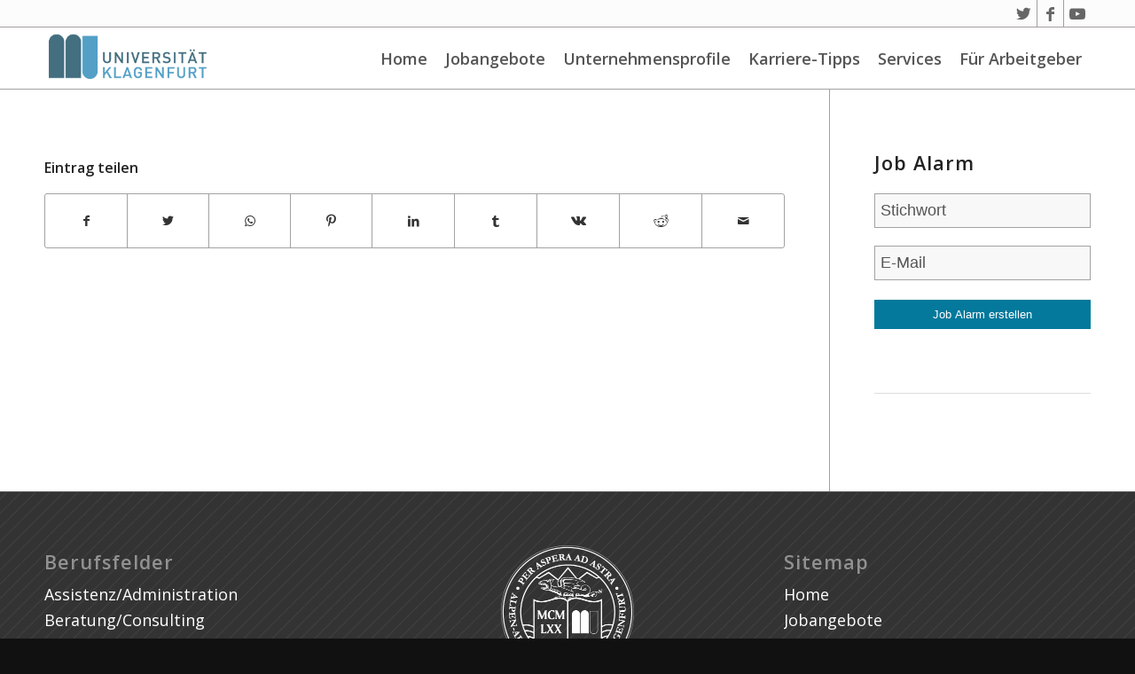

--- FILE ---
content_type: text/html; charset=UTF-8
request_url: https://jobboerse.aau.at/job/12606/
body_size: 58187
content:
<!DOCTYPE html>
<html lang="de-DE" class="html_stretched responsive av-preloader-disabled  html_header_top html_logo_left html_main_nav_header html_menu_right html_custom html_header_sticky html_header_shrinking_disabled html_header_topbar_active html_mobile_menu_tablet html_header_searchicon_disabled html_content_align_center html_header_unstick_top_disabled html_header_stretch_disabled html_av-submenu-hidden html_av-submenu-display-click html_av-overlay-side html_av-overlay-side-classic html_av-submenu-noclone html_entry_id_12606 av-cookies-no-cookie-consent av-default-lightbox av-no-preview html_text_menu_active av-mobile-menu-switch-default">
<head>
<meta charset="UTF-8" />
<meta name="robots" content="index, follow" />


<!-- mobile setting -->
<meta name="viewport" content="width=device-width, initial-scale=1">

<!-- Scripts/CSS and wp_head hook -->
<title>Jobbörse der Universität Klagenfurt</title>
<style type="text/css" id="wpml-ls-inline-styles-additional-css">#lang_sel img, #lang_sel_list img, #lang_sel_footer img { display: inline; }</style>
<meta name='robots' content='max-image-preview:large' />
<link rel='dns-prefetch' href='//jobboerse.aau.at' />
<link rel='dns-prefetch' href='//s.w.org' />
<link rel="alternate" type="application/rss+xml" title="Jobbörse der Universität Klagenfurt &raquo; Feed" href="https://jobboerse.aau.at/feed/" />
<link rel="alternate" type="application/rss+xml" title="Jobbörse der Universität Klagenfurt &raquo; Kommentar-Feed" href="https://jobboerse.aau.at/comments/feed/" />

<!-- google webfont font replacement -->

			<script type='text/javascript'>

				(function() {
					
					/*	check if webfonts are disabled by user setting via cookie - or user must opt in.	*/
					var html = document.getElementsByTagName('html')[0];
					var cookie_check = html.className.indexOf('av-cookies-needs-opt-in') >= 0 || html.className.indexOf('av-cookies-can-opt-out') >= 0;
					var allow_continue = true;
					var silent_accept_cookie = html.className.indexOf('av-cookies-user-silent-accept') >= 0;

					if( cookie_check && ! silent_accept_cookie )
					{
						if( ! document.cookie.match(/aviaCookieConsent/) || html.className.indexOf('av-cookies-session-refused') >= 0 )
						{
							allow_continue = false;
						}
						else
						{
							if( ! document.cookie.match(/aviaPrivacyRefuseCookiesHideBar/) )
							{
								allow_continue = false;
							}
							else if( ! document.cookie.match(/aviaPrivacyEssentialCookiesEnabled/) )
							{
								allow_continue = false;
							}
							else if( document.cookie.match(/aviaPrivacyGoogleWebfontsDisabled/) )
							{
								allow_continue = false;
							}
						}
					}
					
					if( allow_continue )
					{
						var f = document.createElement('link');
					
						f.type 	= 'text/css';
						f.rel 	= 'stylesheet';
						f.href 	= '//fonts.googleapis.com/css?family=Open+Sans:400,600';
						f.id 	= 'avia-google-webfont';

						document.getElementsByTagName('head')[0].appendChild(f);
					}
				})();
			
			</script>
					<script type="text/javascript">
			window._wpemojiSettings = {"baseUrl":"https:\/\/s.w.org\/images\/core\/emoji\/13.1.0\/72x72\/","ext":".png","svgUrl":"https:\/\/s.w.org\/images\/core\/emoji\/13.1.0\/svg\/","svgExt":".svg","source":{"concatemoji":"https:\/\/jobboerse.aau.at\/wp-includes\/js\/wp-emoji-release.min.js?ver=5.8.12"}};
			!function(e,a,t){var n,r,o,i=a.createElement("canvas"),p=i.getContext&&i.getContext("2d");function s(e,t){var a=String.fromCharCode;p.clearRect(0,0,i.width,i.height),p.fillText(a.apply(this,e),0,0);e=i.toDataURL();return p.clearRect(0,0,i.width,i.height),p.fillText(a.apply(this,t),0,0),e===i.toDataURL()}function c(e){var t=a.createElement("script");t.src=e,t.defer=t.type="text/javascript",a.getElementsByTagName("head")[0].appendChild(t)}for(o=Array("flag","emoji"),t.supports={everything:!0,everythingExceptFlag:!0},r=0;r<o.length;r++)t.supports[o[r]]=function(e){if(!p||!p.fillText)return!1;switch(p.textBaseline="top",p.font="600 32px Arial",e){case"flag":return s([127987,65039,8205,9895,65039],[127987,65039,8203,9895,65039])?!1:!s([55356,56826,55356,56819],[55356,56826,8203,55356,56819])&&!s([55356,57332,56128,56423,56128,56418,56128,56421,56128,56430,56128,56423,56128,56447],[55356,57332,8203,56128,56423,8203,56128,56418,8203,56128,56421,8203,56128,56430,8203,56128,56423,8203,56128,56447]);case"emoji":return!s([10084,65039,8205,55357,56613],[10084,65039,8203,55357,56613])}return!1}(o[r]),t.supports.everything=t.supports.everything&&t.supports[o[r]],"flag"!==o[r]&&(t.supports.everythingExceptFlag=t.supports.everythingExceptFlag&&t.supports[o[r]]);t.supports.everythingExceptFlag=t.supports.everythingExceptFlag&&!t.supports.flag,t.DOMReady=!1,t.readyCallback=function(){t.DOMReady=!0},t.supports.everything||(n=function(){t.readyCallback()},a.addEventListener?(a.addEventListener("DOMContentLoaded",n,!1),e.addEventListener("load",n,!1)):(e.attachEvent("onload",n),a.attachEvent("onreadystatechange",function(){"complete"===a.readyState&&t.readyCallback()})),(n=t.source||{}).concatemoji?c(n.concatemoji):n.wpemoji&&n.twemoji&&(c(n.twemoji),c(n.wpemoji)))}(window,document,window._wpemojiSettings);
		</script>
		<style type="text/css">
img.wp-smiley,
img.emoji {
	display: inline !important;
	border: none !important;
	box-shadow: none !important;
	height: 1em !important;
	width: 1em !important;
	margin: 0 .07em !important;
	vertical-align: -0.1em !important;
	background: none !important;
	padding: 0 !important;
}
</style>
	<link rel='stylesheet' id='avia-grid-css'  href='https://jobboerse.aau.at/wp-content/themes/enfold/css/grid.css?ver=4.8.6.5' type='text/css' media='all' />
<link rel='stylesheet' id='avia-base-css'  href='https://jobboerse.aau.at/wp-content/themes/enfold/css/base.css?ver=4.8.6.5' type='text/css' media='all' />
<link rel='stylesheet' id='avia-layout-css'  href='https://jobboerse.aau.at/wp-content/themes/enfold/css/layout.css?ver=4.8.6.5' type='text/css' media='all' />
<link rel='stylesheet' id='avia-module-audioplayer-css'  href='https://jobboerse.aau.at/wp-content/themes/enfold/config-templatebuilder/avia-shortcodes/audio-player/audio-player.css?ver=5.8.12' type='text/css' media='all' />
<link rel='stylesheet' id='avia-module-blog-css'  href='https://jobboerse.aau.at/wp-content/themes/enfold/config-templatebuilder/avia-shortcodes/blog/blog.css?ver=5.8.12' type='text/css' media='all' />
<link rel='stylesheet' id='avia-module-postslider-css'  href='https://jobboerse.aau.at/wp-content/themes/enfold/config-templatebuilder/avia-shortcodes/postslider/postslider.css?ver=5.8.12' type='text/css' media='all' />
<link rel='stylesheet' id='avia-module-button-css'  href='https://jobboerse.aau.at/wp-content/themes/enfold/config-templatebuilder/avia-shortcodes/buttons/buttons.css?ver=5.8.12' type='text/css' media='all' />
<link rel='stylesheet' id='avia-module-buttonrow-css'  href='https://jobboerse.aau.at/wp-content/themes/enfold/config-templatebuilder/avia-shortcodes/buttonrow/buttonrow.css?ver=5.8.12' type='text/css' media='all' />
<link rel='stylesheet' id='avia-module-button-fullwidth-css'  href='https://jobboerse.aau.at/wp-content/themes/enfold/config-templatebuilder/avia-shortcodes/buttons_fullwidth/buttons_fullwidth.css?ver=5.8.12' type='text/css' media='all' />
<link rel='stylesheet' id='avia-module-catalogue-css'  href='https://jobboerse.aau.at/wp-content/themes/enfold/config-templatebuilder/avia-shortcodes/catalogue/catalogue.css?ver=5.8.12' type='text/css' media='all' />
<link rel='stylesheet' id='avia-module-comments-css'  href='https://jobboerse.aau.at/wp-content/themes/enfold/config-templatebuilder/avia-shortcodes/comments/comments.css?ver=5.8.12' type='text/css' media='all' />
<link rel='stylesheet' id='avia-module-contact-css'  href='https://jobboerse.aau.at/wp-content/themes/enfold/config-templatebuilder/avia-shortcodes/contact/contact.css?ver=5.8.12' type='text/css' media='all' />
<link rel='stylesheet' id='avia-module-slideshow-css'  href='https://jobboerse.aau.at/wp-content/themes/enfold/config-templatebuilder/avia-shortcodes/slideshow/slideshow.css?ver=5.8.12' type='text/css' media='all' />
<link rel='stylesheet' id='avia-module-slideshow-contentpartner-css'  href='https://jobboerse.aau.at/wp-content/themes/enfold/config-templatebuilder/avia-shortcodes/contentslider/contentslider.css?ver=5.8.12' type='text/css' media='all' />
<link rel='stylesheet' id='avia-module-countdown-css'  href='https://jobboerse.aau.at/wp-content/themes/enfold/config-templatebuilder/avia-shortcodes/countdown/countdown.css?ver=5.8.12' type='text/css' media='all' />
<link rel='stylesheet' id='avia-module-gallery-css'  href='https://jobboerse.aau.at/wp-content/themes/enfold/config-templatebuilder/avia-shortcodes/gallery/gallery.css?ver=5.8.12' type='text/css' media='all' />
<link rel='stylesheet' id='avia-module-gallery-hor-css'  href='https://jobboerse.aau.at/wp-content/themes/enfold/config-templatebuilder/avia-shortcodes/gallery_horizontal/gallery_horizontal.css?ver=5.8.12' type='text/css' media='all' />
<link rel='stylesheet' id='avia-module-maps-css'  href='https://jobboerse.aau.at/wp-content/themes/enfold/config-templatebuilder/avia-shortcodes/google_maps/google_maps.css?ver=5.8.12' type='text/css' media='all' />
<link rel='stylesheet' id='avia-module-gridrow-css'  href='https://jobboerse.aau.at/wp-content/themes/enfold/config-templatebuilder/avia-shortcodes/grid_row/grid_row.css?ver=5.8.12' type='text/css' media='all' />
<link rel='stylesheet' id='avia-module-heading-css'  href='https://jobboerse.aau.at/wp-content/themes/enfold/config-templatebuilder/avia-shortcodes/heading/heading.css?ver=5.8.12' type='text/css' media='all' />
<link rel='stylesheet' id='avia-module-rotator-css'  href='https://jobboerse.aau.at/wp-content/themes/enfold/config-templatebuilder/avia-shortcodes/headline_rotator/headline_rotator.css?ver=5.8.12' type='text/css' media='all' />
<link rel='stylesheet' id='avia-module-hr-css'  href='https://jobboerse.aau.at/wp-content/themes/enfold/config-templatebuilder/avia-shortcodes/hr/hr.css?ver=5.8.12' type='text/css' media='all' />
<link rel='stylesheet' id='avia-module-icon-css'  href='https://jobboerse.aau.at/wp-content/themes/enfold/config-templatebuilder/avia-shortcodes/icon/icon.css?ver=5.8.12' type='text/css' media='all' />
<link rel='stylesheet' id='avia-module-iconbox-css'  href='https://jobboerse.aau.at/wp-content/themes/enfold/config-templatebuilder/avia-shortcodes/iconbox/iconbox.css?ver=5.8.12' type='text/css' media='all' />
<link rel='stylesheet' id='avia-module-icongrid-css'  href='https://jobboerse.aau.at/wp-content/themes/enfold/config-templatebuilder/avia-shortcodes/icongrid/icongrid.css?ver=5.8.12' type='text/css' media='all' />
<link rel='stylesheet' id='avia-module-iconlist-css'  href='https://jobboerse.aau.at/wp-content/themes/enfold/config-templatebuilder/avia-shortcodes/iconlist/iconlist.css?ver=5.8.12' type='text/css' media='all' />
<link rel='stylesheet' id='avia-module-image-css'  href='https://jobboerse.aau.at/wp-content/themes/enfold/config-templatebuilder/avia-shortcodes/image/image.css?ver=5.8.12' type='text/css' media='all' />
<link rel='stylesheet' id='avia-module-hotspot-css'  href='https://jobboerse.aau.at/wp-content/themes/enfold/config-templatebuilder/avia-shortcodes/image_hotspots/image_hotspots.css?ver=5.8.12' type='text/css' media='all' />
<link rel='stylesheet' id='avia-module-magazine-css'  href='https://jobboerse.aau.at/wp-content/themes/enfold/config-templatebuilder/avia-shortcodes/magazine/magazine.css?ver=5.8.12' type='text/css' media='all' />
<link rel='stylesheet' id='avia-module-masonry-css'  href='https://jobboerse.aau.at/wp-content/themes/enfold/config-templatebuilder/avia-shortcodes/masonry_entries/masonry_entries.css?ver=5.8.12' type='text/css' media='all' />
<link rel='stylesheet' id='avia-siteloader-css'  href='https://jobboerse.aau.at/wp-content/themes/enfold/css/avia-snippet-site-preloader.css?ver=5.8.12' type='text/css' media='all' />
<link rel='stylesheet' id='avia-module-menu-css'  href='https://jobboerse.aau.at/wp-content/themes/enfold/config-templatebuilder/avia-shortcodes/menu/menu.css?ver=5.8.12' type='text/css' media='all' />
<link rel='stylesheet' id='avia-module-notification-css'  href='https://jobboerse.aau.at/wp-content/themes/enfold/config-templatebuilder/avia-shortcodes/notification/notification.css?ver=5.8.12' type='text/css' media='all' />
<link rel='stylesheet' id='avia-module-numbers-css'  href='https://jobboerse.aau.at/wp-content/themes/enfold/config-templatebuilder/avia-shortcodes/numbers/numbers.css?ver=5.8.12' type='text/css' media='all' />
<link rel='stylesheet' id='avia-module-portfolio-css'  href='https://jobboerse.aau.at/wp-content/themes/enfold/config-templatebuilder/avia-shortcodes/portfolio/portfolio.css?ver=5.8.12' type='text/css' media='all' />
<link rel='stylesheet' id='avia-module-post-metadata-css'  href='https://jobboerse.aau.at/wp-content/themes/enfold/config-templatebuilder/avia-shortcodes/post_metadata/post_metadata.css?ver=5.8.12' type='text/css' media='all' />
<link rel='stylesheet' id='avia-module-progress-bar-css'  href='https://jobboerse.aau.at/wp-content/themes/enfold/config-templatebuilder/avia-shortcodes/progressbar/progressbar.css?ver=5.8.12' type='text/css' media='all' />
<link rel='stylesheet' id='avia-module-promobox-css'  href='https://jobboerse.aau.at/wp-content/themes/enfold/config-templatebuilder/avia-shortcodes/promobox/promobox.css?ver=5.8.12' type='text/css' media='all' />
<link rel='stylesheet' id='avia-sc-search-css'  href='https://jobboerse.aau.at/wp-content/themes/enfold/config-templatebuilder/avia-shortcodes/search/search.css?ver=5.8.12' type='text/css' media='all' />
<link rel='stylesheet' id='avia-module-slideshow-accordion-css'  href='https://jobboerse.aau.at/wp-content/themes/enfold/config-templatebuilder/avia-shortcodes/slideshow_accordion/slideshow_accordion.css?ver=5.8.12' type='text/css' media='all' />
<link rel='stylesheet' id='avia-module-slideshow-feature-image-css'  href='https://jobboerse.aau.at/wp-content/themes/enfold/config-templatebuilder/avia-shortcodes/slideshow_feature_image/slideshow_feature_image.css?ver=5.8.12' type='text/css' media='all' />
<link rel='stylesheet' id='avia-module-slideshow-fullsize-css'  href='https://jobboerse.aau.at/wp-content/themes/enfold/config-templatebuilder/avia-shortcodes/slideshow_fullsize/slideshow_fullsize.css?ver=5.8.12' type='text/css' media='all' />
<link rel='stylesheet' id='avia-module-slideshow-fullscreen-css'  href='https://jobboerse.aau.at/wp-content/themes/enfold/config-templatebuilder/avia-shortcodes/slideshow_fullscreen/slideshow_fullscreen.css?ver=5.8.12' type='text/css' media='all' />
<link rel='stylesheet' id='avia-module-slideshow-ls-css'  href='https://jobboerse.aau.at/wp-content/themes/enfold/config-templatebuilder/avia-shortcodes/slideshow_layerslider/slideshow_layerslider.css?ver=5.8.12' type='text/css' media='all' />
<link rel='stylesheet' id='avia-module-social-css'  href='https://jobboerse.aau.at/wp-content/themes/enfold/config-templatebuilder/avia-shortcodes/social_share/social_share.css?ver=5.8.12' type='text/css' media='all' />
<link rel='stylesheet' id='avia-module-tabsection-css'  href='https://jobboerse.aau.at/wp-content/themes/enfold/config-templatebuilder/avia-shortcodes/tab_section/tab_section.css?ver=5.8.12' type='text/css' media='all' />
<link rel='stylesheet' id='avia-module-table-css'  href='https://jobboerse.aau.at/wp-content/themes/enfold/config-templatebuilder/avia-shortcodes/table/table.css?ver=5.8.12' type='text/css' media='all' />
<link rel='stylesheet' id='avia-module-tabs-css'  href='https://jobboerse.aau.at/wp-content/themes/enfold/config-templatebuilder/avia-shortcodes/tabs/tabs.css?ver=5.8.12' type='text/css' media='all' />
<link rel='stylesheet' id='avia-module-team-css'  href='https://jobboerse.aau.at/wp-content/themes/enfold/config-templatebuilder/avia-shortcodes/team/team.css?ver=5.8.12' type='text/css' media='all' />
<link rel='stylesheet' id='avia-module-testimonials-css'  href='https://jobboerse.aau.at/wp-content/themes/enfold/config-templatebuilder/avia-shortcodes/testimonials/testimonials.css?ver=5.8.12' type='text/css' media='all' />
<link rel='stylesheet' id='avia-module-timeline-css'  href='https://jobboerse.aau.at/wp-content/themes/enfold/config-templatebuilder/avia-shortcodes/timeline/timeline.css?ver=5.8.12' type='text/css' media='all' />
<link rel='stylesheet' id='avia-module-toggles-css'  href='https://jobboerse.aau.at/wp-content/themes/enfold/config-templatebuilder/avia-shortcodes/toggles/toggles.css?ver=5.8.12' type='text/css' media='all' />
<link rel='stylesheet' id='avia-module-video-css'  href='https://jobboerse.aau.at/wp-content/themes/enfold/config-templatebuilder/avia-shortcodes/video/video.css?ver=5.8.12' type='text/css' media='all' />
<link rel='stylesheet' id='wp-block-library-css'  href='https://jobboerse.aau.at/wp-includes/css/dist/block-library/style.min.css?ver=5.8.12' type='text/css' media='all' />
<link rel='stylesheet' id='megamenu-css'  href='https://jobboerse.aau.at/wp-content/uploads/maxmegamenu/style_de.css?ver=e5acca' type='text/css' media='all' />
<link rel='stylesheet' id='dashicons-css'  href='https://jobboerse.aau.at/wp-includes/css/dashicons.min.css?ver=5.8.12' type='text/css' media='all' />
<link rel='stylesheet' id='temp-style-css'  href='https://jobboerse.aau.at/wp-content/themes/enfoldchild/temp_changes.css?ver=5.8.12' type='text/css' media='all' />
<link rel='stylesheet' id='avia-scs-css'  href='https://jobboerse.aau.at/wp-content/themes/enfold/css/shortcodes.css?ver=4.8.6.5' type='text/css' media='all' />
<link rel='stylesheet' id='avia-popup-css-css'  href='https://jobboerse.aau.at/wp-content/themes/enfold/js/aviapopup/magnific-popup.css?ver=4.8.6.5' type='text/css' media='screen' />
<link rel='stylesheet' id='avia-lightbox-css'  href='https://jobboerse.aau.at/wp-content/themes/enfold/css/avia-snippet-lightbox.css?ver=4.8.6.5' type='text/css' media='screen' />
<link rel='stylesheet' id='avia-widget-css-css'  href='https://jobboerse.aau.at/wp-content/themes/enfold/css/avia-snippet-widget.css?ver=4.8.6.5' type='text/css' media='screen' />
<link rel='stylesheet' id='avia-dynamic-css'  href='https://jobboerse.aau.at/wp-content/uploads/dynamic_avia/enfold_child_job.css?ver=686687bb94cc1' type='text/css' media='all' />
<link rel='stylesheet' id='avia-custom-css'  href='https://jobboerse.aau.at/wp-content/themes/enfold/css/custom.css?ver=4.8.6.5' type='text/css' media='all' />
<link rel='stylesheet' id='avia-style-css'  href='https://jobboerse.aau.at/wp-content/themes/enfoldchild/style.css?ver=4.8.6.5' type='text/css' media='all' />
<link rel='stylesheet' id='wpjb-glyphs-css'  href='https://jobboerse.aau.at/wp-content/plugins/wpjobboard/public/css/wpjb-glyphs.css?ver=5.8.1' type='text/css' media='all' />
<link rel='stylesheet' id='wpjb-css-css'  href='https://jobboerse.aau.at/wp-content/plugins/wpjobboard/public/css/frontend.css?ver=5.8.1' type='text/css' media='all' />
<link rel='stylesheet' id='avia-wpml-css'  href='https://jobboerse.aau.at/wp-content/themes/enfold/config-wpml/wpml-mod.css?ver=4.8.6.5' type='text/css' media='all' />
<script type='text/javascript' src='https://jobboerse.aau.at/wp-includes/js/jquery/jquery.min.js?ver=3.6.0' id='jquery-core-js'></script>
<script type='text/javascript' src='https://jobboerse.aau.at/wp-includes/js/jquery/jquery-migrate.min.js?ver=3.3.2' id='jquery-migrate-js'></script>
<script type='text/javascript' src='https://jobboerse.aau.at/wp-content/themes/enfold/js/avia-compat.js?ver=4.8.6.5' id='avia-compat-js'></script>
<script type='text/javascript' id='wpjb-js-js-extra'>
/* <![CDATA[ */
var WpjbData = {"no_jobs_found":"Kein Stelleninserat gefunden","no_resumes_found":"No resumes found","load_x_more":"Lade weitere %d","date_format":"Y\/m\/d","datepicker_date_format":"yy\/mm\/dd","max_date":"9999\/12\/31"};
/* ]]> */
</script>
<script type='text/javascript' src='https://jobboerse.aau.at/wp-content/plugins/wpjobboard/public/js/frontend.js?ver=5.8.1' id='wpjb-js-js'></script>
<script type='text/javascript' src='https://jobboerse.aau.at/wp-content/themes/enfold/config-wpml/wpml-mod.js?ver=4.8.6.5' id='avia-wpml-script-js'></script>
<link rel="https://api.w.org/" href="https://jobboerse.aau.at/wp-json/" /><link rel="EditURI" type="application/rsd+xml" title="RSD" href="https://jobboerse.aau.at/xmlrpc.php?rsd" />
<link rel="wlwmanifest" type="application/wlwmanifest+xml" href="https://jobboerse.aau.at/wp-includes/wlwmanifest.xml" /> 
<meta name="generator" content="WordPress 5.8.12" />
<link rel="canonical" href="https://jobboerse.aau.at/job/12606/" />
<link rel='shortlink' href='https://jobboerse.aau.at/?p=12606' />
<link rel="alternate" type="application/json+oembed" href="https://jobboerse.aau.at/wp-json/oembed/1.0/embed?url=https%3A%2F%2Fjobboerse.aau.at%2Fjob%2F12606%2F" />
<link rel="alternate" type="text/xml+oembed" href="https://jobboerse.aau.at/wp-json/oembed/1.0/embed?url=https%3A%2F%2Fjobboerse.aau.at%2Fjob%2F12606%2F&#038;format=xml" />
<meta name="generator" content="WPML ver:4.5.0 stt:1,3;" />
<link rel="profile" href="http://gmpg.org/xfn/11" />
<link rel="alternate" type="application/rss+xml" title="Jobbörse der Universität Klagenfurt RSS2 Feed" href="https://jobboerse.aau.at/feed/" />
<link rel="pingback" href="https://jobboerse.aau.at/xmlrpc.php" />

<style type='text/css' media='screen'>
 #top #header_main > .container, #top #header_main > .container .main_menu  .av-main-nav > li > a, #top #header_main #menu-item-shop .cart_dropdown_link{ height:70px; line-height: 70px; }
 .html_top_nav_header .av-logo-container{ height:70px;  }
 .html_header_top.html_header_sticky #top #wrap_all #main{ padding-top:100px; } 
</style>
<!--[if lt IE 9]><script src="https://jobboerse.aau.at/wp-content/themes/enfold/js/html5shiv.js"></script><![endif]-->
<link rel="icon" href="https://jobboerse.aau.at/wp-content/uploads/2016/12/favicon.ico" type="image/x-icon">
<link rel="icon" href="https://jobboerse.aau.at/wp-content/uploads/2016/06/cropped-AAU-Logo-1-32x32.png" sizes="32x32" />
<link rel="icon" href="https://jobboerse.aau.at/wp-content/uploads/2016/06/cropped-AAU-Logo-1-192x192.png" sizes="192x192" />
<link rel="apple-touch-icon" href="https://jobboerse.aau.at/wp-content/uploads/2016/06/cropped-AAU-Logo-1-180x180.png" />
<meta name="msapplication-TileImage" content="https://jobboerse.aau.at/wp-content/uploads/2016/06/cropped-AAU-Logo-1-270x270.png" />
<style type='text/css'>
@font-face {font-family: 'entypo-fontello'; font-weight: normal; font-style: normal; font-display: auto;
src: url('https://jobboerse.aau.at/wp-content/themes/enfold/config-templatebuilder/avia-template-builder/assets/fonts/entypo-fontello.woff2') format('woff2'),
url('https://jobboerse.aau.at/wp-content/themes/enfold/config-templatebuilder/avia-template-builder/assets/fonts/entypo-fontello.woff') format('woff'),
url('https://jobboerse.aau.at/wp-content/themes/enfold/config-templatebuilder/avia-template-builder/assets/fonts/entypo-fontello.ttf') format('truetype'), 
url('https://jobboerse.aau.at/wp-content/themes/enfold/config-templatebuilder/avia-template-builder/assets/fonts/entypo-fontello.svg#entypo-fontello') format('svg'),
url('https://jobboerse.aau.at/wp-content/themes/enfold/config-templatebuilder/avia-template-builder/assets/fonts/entypo-fontello.eot'),
url('https://jobboerse.aau.at/wp-content/themes/enfold/config-templatebuilder/avia-template-builder/assets/fonts/entypo-fontello.eot?#iefix') format('embedded-opentype');
} #top .avia-font-entypo-fontello, body .avia-font-entypo-fontello, html body [data-av_iconfont='entypo-fontello']:before{ font-family: 'entypo-fontello'; }

@font-face {font-family: 'Flaticon'; font-weight: normal; font-style: normal; font-display: auto;
src: url('https://jobboerse.aau.at/wp-content/uploads/avia_fonts/Flaticon/Flaticon.woff2') format('woff2'),
url('https://jobboerse.aau.at/wp-content/uploads/avia_fonts/Flaticon/Flaticon.woff') format('woff'),
url('https://jobboerse.aau.at/wp-content/uploads/avia_fonts/Flaticon/Flaticon.ttf') format('truetype'), 
url('https://jobboerse.aau.at/wp-content/uploads/avia_fonts/Flaticon/Flaticon.svg#Flaticon') format('svg'),
url('https://jobboerse.aau.at/wp-content/uploads/avia_fonts/Flaticon/Flaticon.eot'),
url('https://jobboerse.aau.at/wp-content/uploads/avia_fonts/Flaticon/Flaticon.eot?#iefix') format('embedded-opentype');
} #top .avia-font-Flaticon, body .avia-font-Flaticon, html body [data-av_iconfont='Flaticon']:before{ font-family: 'Flaticon'; }
</style><style type="text/css">/** Mega Menu CSS: fs **/</style>


<!--
Debugging Info for Theme support: 

Theme: Enfold
Version: 4.8.6.5
Installed: enfold
AviaFramework Version: 5.0
AviaBuilder Version: 4.8
aviaElementManager Version: 1.0.1
- - - - - - - - - - -
ChildTheme: Enfold child job
ChildTheme Version: 0.1.6
ChildTheme Installed: enfold

ML:512-PU:38-PLA:13
WP:5.8.12
Compress: CSS:disabled - JS:disabled
Updates: disabled
PLAu:12
-->
</head>

<body id="top" class="job-template-default single single-job postid-12606 stretched rtl_columns av-curtain-numeric open_sans  mega-menu-avia avia-responsive-images-support" itemscope="itemscope" itemtype="https://schema.org/WebPage" >

	
	<div id='wrap_all'>

	
<header id='header' class='all_colors header_color light_bg_color  av_header_top av_logo_left av_main_nav_header av_menu_right av_custom av_header_sticky av_header_shrinking_disabled av_header_stretch_disabled av_mobile_menu_tablet av_header_searchicon_disabled av_header_unstick_top_disabled av_seperator_small_border av_bottom_nav_disabled  av_alternate_logo_active'  role="banner" itemscope="itemscope" itemtype="https://schema.org/WPHeader" >

		<div id='header_meta' class='container_wrap container_wrap_meta  av_icon_active_right av_extra_header_active av_secondary_right av_entry_id_12606'>
		
			      <div class='container'>
			      <ul class='noLightbox social_bookmarks icon_count_3'><li class='social_bookmarks_twitter av-social-link-twitter social_icon_1'><a target="_blank" aria-label="Link zu Twitter" href='https://twitter.com/alpenadriauni' aria-hidden='false' data-av_icon='' data-av_iconfont='entypo-fontello' title='Twitter' rel="noopener"><span class='avia_hidden_link_text'>Twitter</span></a></li><li class='social_bookmarks_facebook av-social-link-facebook social_icon_2'><a target="_blank" aria-label="Link zu Facebook" href='https://www.facebook.com/uniklagenfurt/' aria-hidden='false' data-av_icon='' data-av_iconfont='entypo-fontello' title='Facebook' rel="noopener"><span class='avia_hidden_link_text'>Facebook</span></a></li><li class='social_bookmarks_youtube av-social-link-youtube social_icon_3'><a target="_blank" aria-label="Link zu Youtube" href='https://www.youtube.com/channel/UCiCs9GwxFvm2HulOkQNEDaw' aria-hidden='false' data-av_icon='' data-av_iconfont='entypo-fontello' title='Youtube' rel="noopener"><span class='avia_hidden_link_text'>Youtube</span></a></li></ul><nav class='sub_menu'  role="navigation" itemscope="itemscope" itemtype="https://schema.org/SiteNavigationElement" ><ul class='avia_wpml_language_switch avia_wpml_language_switch_extra'></ul></nav>			      </div>
		</div>

		<div  id='header_main' class='container_wrap container_wrap_logo'>
	
        <div class='container av-logo-container'><div class='inner-container'><span class='logo avia-standard-logo'><a href='https://jobboerse.aau.at/' class=''><img src="https://jobboerse.aau.at/wp-content/uploads/logo-uni-klagenfurt.png" height="100" width="300" alt='Jobbörse der Universität Klagenfurt' title='Logo der Universität Klagenfurt' /></a></span><nav class='main_menu' data-selectname='Wähle eine Seite'  role="navigation" itemscope="itemscope" itemtype="https://schema.org/SiteNavigationElement" ><div id="mega-menu-wrap-avia" class="mega-menu-wrap"><div class="mega-menu-toggle"><div class="mega-toggle-blocks-left"></div><div class="mega-toggle-blocks-center"></div><div class="mega-toggle-blocks-right"><div class='mega-toggle-block mega-menu-toggle-animated-block mega-toggle-block-0' id='mega-toggle-block-0'><button aria-label="Toggle Menu" class="mega-toggle-animated mega-toggle-animated-slider" type="button" aria-expanded="false">
                  <span class="mega-toggle-animated-box">
                    <span class="mega-toggle-animated-inner"></span>
                  </span>
                </button></div></div></div><ul id="mega-menu-avia" class="mega-menu max-mega-menu mega-menu-horizontal mega-no-js" data-event="click" data-effect="fade_up" data-effect-speed="200" data-effect-mobile="disabled" data-effect-speed-mobile="0" data-panel-width="div.inner-container" data-panel-inner-width="div.inner-container" data-mobile-force-width="body" data-second-click="go" data-document-click="collapse" data-vertical-behaviour="standard" data-breakpoint="989" data-unbind="true" data-mobile-state="collapse_all" data-mobile-direction="vertical" data-hover-intent-timeout="300" data-hover-intent-interval="100"><li class="mega-menu-item mega-menu-item-type-post_type mega-menu-item-object-page mega-menu-item-home mega-align-bottom-left mega-menu-flyout mega-menu-item-242" id="mega-menu-item-242"><a class="mega-menu-link" href="https://jobboerse.aau.at/" tabindex="0">Home</a></li><li class="mega-menu-item mega-menu-item-type-post_type mega-menu-item-object-page mega-menu-item-has-children mega-align-bottom-left mega-menu-flyout mega-menu-item-238" id="mega-menu-item-238"><a class="mega-menu-link" href="https://jobboerse.aau.at/jobs/" aria-expanded="false" tabindex="0">Jobangebote<span class="mega-indicator" aria-hidden="true"></span></a>
<ul class="mega-sub-menu">
<li class="mega-menu-item mega-menu-item-type-post_type mega-menu-item-object-page mega-menu-item-489" id="mega-menu-item-489"><a class="mega-menu-link" href="https://jobboerse.aau.at/jobs/advanced-search/">Erweiterte Suche</a></li></ul>
</li><li class="mega-menu-item mega-menu-item-type-post_type mega-menu-item-object-page mega-align-bottom-left mega-menu-flyout mega-menu-item-241" id="mega-menu-item-241"><a class="mega-menu-link" href="https://jobboerse.aau.at/unternehmensprofile/" tabindex="0">Unternehmensprofile</a></li><li class="mega-menu-item mega-menu-item-type-post_type mega-menu-item-object-page mega-align-bottom-left mega-menu-flyout mega-menu-item-240" id="mega-menu-item-240"><a class="mega-menu-link" href="https://jobboerse.aau.at/karriere-tipps/" tabindex="0">Karriere-Tipps</a></li><li class="mega-menu-item mega-menu-item-type-post_type mega-menu-item-object-page mega-align-bottom-left mega-menu-flyout mega-menu-item-490" id="mega-menu-item-490"><a class="mega-menu-link" href="https://jobboerse.aau.at/karriere-service/" tabindex="0">Services</a></li><li class="mega-menu-item mega-menu-item-type-post_type mega-menu-item-object-page mega-align-bottom-left mega-menu-flyout mega-menu-item-535" id="mega-menu-item-535"><a class="mega-menu-link" href="https://jobboerse.aau.at/unternehmens-portal/" tabindex="0">Für Arbeitgeber</a></li><li class="av-burger-menu-main menu-item-avia-special ">
	        			<a href="#" aria-label="Menü" aria-hidden="false">
							<span class="av-hamburger av-hamburger--spin av-js-hamburger">
								<span class="av-hamburger-box">
						          <span class="av-hamburger-inner"></span>
						          <strong>Menü</strong>
								</span>
							</span>
							<span class="avia_hidden_link_text">Menü</span>
						</a>
	        		   </li></ul></div></nav></div> </div> 
		<!-- end container_wrap-->
		</div>
		<div class='header_bg'></div>

<!-- end header -->
</header>
		
	<div id='main' class='all_colors' data-scroll-offset='70'>

	
		<div class='container_wrap container_wrap_first main_color sidebar_right'>

			<div class='container template-blog template-single-blog '>

				<main class='content units av-content-small alpha '  role="main" itemprop="mainContentOfPage" >

                    <article class='post-entry post-entry-type-standard post-entry-12606 post-loop-1 post-parity-odd post-entry-last single-big post  post-12606 job type-job status-publish hentry'  itemscope="itemscope" itemtype="https://schema.org/CreativeWork" ><div class='blog-meta'></div><div class='entry-content-wrapper clearfix standard-content'><header class="entry-content-header"><span class='post-meta-infos'><time class='date-container minor-meta updated' >13. Juni 2017</time><span class='text-sep text-sep-date'>/</span><span class="blog-author minor-meta">von <span class="entry-author-link"  itemprop="author" ><span class="author"><span class="fn"></span></span></span></span></span></header><div class="entry-content"  itemprop="text" ></div><footer class="entry-footer"><div class='av-social-sharing-box av-social-sharing-box-default av-social-sharing-box-fullwidth'><div class="av-share-box"><h5 class='av-share-link-description av-no-toc '>Eintrag teilen</h5><ul class="av-share-box-list noLightbox"><li class='av-share-link av-social-link-facebook' ><a target="_blank" aria-label="Teilen auf Facebook" href='https://www.facebook.com/sharer.php?u=https://jobboerse.aau.at/job/12606/&#038;t=' aria-hidden='false' data-av_icon='' data-av_iconfont='entypo-fontello' title='' data-avia-related-tooltip='Teilen auf Facebook' rel="noopener"><span class='avia_hidden_link_text'>Teilen auf Facebook</span></a></li><li class='av-share-link av-social-link-twitter' ><a target="_blank" aria-label="Teilen auf Twitter" href='https://twitter.com/share?text=&#038;url=https://jobboerse.aau.at/?p=12606' aria-hidden='false' data-av_icon='' data-av_iconfont='entypo-fontello' title='' data-avia-related-tooltip='Teilen auf Twitter' rel="noopener"><span class='avia_hidden_link_text'>Teilen auf Twitter</span></a></li><li class='av-share-link av-social-link-whatsapp' ><a target="_blank" aria-label="Teilen auf WhatsApp" href='https://api.whatsapp.com/send?text=https://jobboerse.aau.at/job/12606/' aria-hidden='false' data-av_icon='' data-av_iconfont='entypo-fontello' title='' data-avia-related-tooltip='Teilen auf WhatsApp' rel="noopener"><span class='avia_hidden_link_text'>Teilen auf WhatsApp</span></a></li><li class='av-share-link av-social-link-pinterest' ><a target="_blank" aria-label="Teilen auf Pinterest" href='https://pinterest.com/pin/create/button/?url=https%3A%2F%2Fjobboerse.aau.at%2Fjob%2F12606%2F&#038;description=&#038;media=' aria-hidden='false' data-av_icon='' data-av_iconfont='entypo-fontello' title='' data-avia-related-tooltip='Teilen auf Pinterest' rel="noopener"><span class='avia_hidden_link_text'>Teilen auf Pinterest</span></a></li><li class='av-share-link av-social-link-linkedin' ><a target="_blank" aria-label="Teilen auf LinkedIn" href='https://linkedin.com/shareArticle?mini=true&#038;title=&#038;url=https://jobboerse.aau.at/job/12606/' aria-hidden='false' data-av_icon='' data-av_iconfont='entypo-fontello' title='' data-avia-related-tooltip='Teilen auf LinkedIn' rel="noopener"><span class='avia_hidden_link_text'>Teilen auf LinkedIn</span></a></li><li class='av-share-link av-social-link-tumblr' ><a target="_blank" aria-label="Teilen auf Tumblr" href='https://www.tumblr.com/share/link?url=https%3A%2F%2Fjobboerse.aau.at%2Fjob%2F12606%2F&#038;name=&#038;description=' aria-hidden='false' data-av_icon='' data-av_iconfont='entypo-fontello' title='' data-avia-related-tooltip='Teilen auf Tumblr' rel="noopener"><span class='avia_hidden_link_text'>Teilen auf Tumblr</span></a></li><li class='av-share-link av-social-link-vk' ><a target="_blank" aria-label="Teilen auf Vk" href='https://vk.com/share.php?url=https://jobboerse.aau.at/job/12606/' aria-hidden='false' data-av_icon='' data-av_iconfont='entypo-fontello' title='' data-avia-related-tooltip='Teilen auf Vk' rel="noopener"><span class='avia_hidden_link_text'>Teilen auf Vk</span></a></li><li class='av-share-link av-social-link-reddit' ><a target="_blank" aria-label="Teilen auf Reddit" href='https://reddit.com/submit?url=https://jobboerse.aau.at/job/12606/&#038;title=' aria-hidden='false' data-av_icon='' data-av_iconfont='entypo-fontello' title='' data-avia-related-tooltip='Teilen auf Reddit' rel="noopener"><span class='avia_hidden_link_text'>Teilen auf Reddit</span></a></li><li class='av-share-link av-social-link-mail' ><a  aria-label="Per E-Mail teilen" href='mailto:?subject=&#038;body=https://jobboerse.aau.at/job/12606/' aria-hidden='false' data-av_icon='' data-av_iconfont='entypo-fontello' title='' data-avia-related-tooltip='Per E-Mail teilen'><span class='avia_hidden_link_text'>Per E-Mail teilen</span></a></li></ul></div></div></footer><div class='post_delimiter'></div></div><div class='post_author_timeline'></div><span class='hidden'>
				<span class='av-structured-data'  itemprop="image" itemscope="itemscope" itemtype="https://schema.org/ImageObject" >
						<span itemprop='url'>https://jobboerse.aau.at/wp-content/uploads/logo-uni-klagenfurt.png</span>
						<span itemprop='height'>0</span>
						<span itemprop='width'>0</span>
				</span>
				<span class='av-structured-data'  itemprop="publisher" itemtype="https://schema.org/Organization" itemscope="itemscope" >
						<span itemprop='name'></span>
						<span itemprop='logo' itemscope itemtype='https://schema.org/ImageObject'>
							<span itemprop='url'>https://jobboerse.aau.at/wp-content/uploads/logo-uni-klagenfurt.png</span>
						 </span>
				</span><span class='av-structured-data'  itemprop="author" itemscope="itemscope" itemtype="https://schema.org/Person" ><span itemprop='name'></span></span><span class='av-structured-data'  itemprop="datePublished" datetime="2017-06-13T10:23:34+02:00" >2017-06-13 10:23:34</span><span class='av-structured-data'  itemprop="dateModified" itemtype="https://schema.org/dateModified" >2017-06-13 10:23:35</span><span class='av-structured-data'  itemprop="mainEntityOfPage" itemtype="https://schema.org/mainEntityOfPage" ><span itemprop='name'></span></span></span></article><div class='single-big'></div>


	        	
	        	
<div class='comment-entry post-entry'>


</div>
				<!--end content-->
				</main>

				<aside class='sidebar sidebar_right  smartphones_sidebar_active alpha units'  role="complementary" itemscope="itemscope" itemtype="https://schema.org/WPSideBar" ><div class='inner_sidebar extralight-border'><section id="wpjb-widget-alerts-7" class="widget clearfix widget_wpjb-widget-alerts"><p class="widgettitle">Job Alarm</p>
    
    
    <script type="text/javascript">
    if (typeof ajaxurl === 'undefined') {
        ajaxurl = "https://jobboerse.aau.at/wp-admin/admin-ajax.php";
    }
    </script>

    <div class="wpjb-widget-alert wpjb">
        <form action="https://jobboerse.aau.at/job/12606/" method="post">
        <input type="hidden" name="add_alert" value="1" />
        <ul id="wpjb_widget_alerts" class="wpjb_widget">
                                                        <li>
                    <input id="keyword" name="keyword" class="wpjb-widget-alert-keyword" type="text" placeholder="Stichwort"  />                </li>
                                <li>
                    <input id="email" name="email" class="wpjb-widget-alert-email" type="text" placeholder="E-Mail"  />                </li>
                                        <li>
                <div class="wpjb-widget-alert-result" style="padding:2px 6px; margin: 0 0 5px 0; display: none"></div>
                <input type="submit" class="wpjb-button wpjb-widget-alert-save" value="Job Alarm erstellen" />
            </li>
        </ul>
        </form>
    </div>

    <span class="seperator extralight-border"></span></section><section id="text-9" class="widget clearfix widget_text">			<div class="textwidget"><hr></div>
		<span class="seperator extralight-border"></span></section></div></aside>

			</div><!--end container-->

		</div><!-- close default .container_wrap element -->


				<div class='container_wrap footer_color' id='footer'>

					<div class='container'>

						<div class='flex_column av_one_third  first el_before_av_one_third'>
<section id="wpjb-job-categories-4" class="widget clearfix widget_wpjb-job-categories"><p class="widgettitle">Berufsfelder</p>
<ul class="">
            <li>
        <a href="https://jobboerse.aau.at/jobs/category/assistenz-administration/">
            Assistenz/Administration        </a>
            </li>
            <li>
        <a href="https://jobboerse.aau.at/jobs/category/beratung-consulting/">
            Beratung/Consulting        </a>
            </li>
            <li>
        <a href="https://jobboerse.aau.at/jobs/category/bildung-paedagogik-training/">
            Bildung/Pädagogik/Training        </a>
            </li>
            <li>
        <a href="https://jobboerse.aau.at/jobs/category/diverses/">
            Diverses        </a>
            </li>
            <li>
        <a href="https://jobboerse.aau.at/jobs/category/finanz-bankwesen/">
            Finanz-/Bankwesen        </a>
            </li>
            <li>
        <a href="https://jobboerse.aau.at/jobs/category/grafik-design-gestaltung/">
            Grafik/Design/Gestaltung        </a>
            </li>
            <li>
        <a href="https://jobboerse.aau.at/jobs/category/handel/">
            Handel        </a>
            </li>
            <li>
        <a href="https://jobboerse.aau.at/jobs/category/hr-personalwesen/">
            HR/Personalwesen        </a>
            </li>
            <li>
        <a href="https://jobboerse.aau.at/jobs/category/industrie/">
            Industrie        </a>
            </li>
            <li>
        <a href="https://jobboerse.aau.at/jobs/category/it-technik/">
            IT/Technik        </a>
            </li>
            <li>
        <a href="https://jobboerse.aau.at/jobs/category/marketing-pr-werbung/">
            Marketing/PR/Werbung        </a>
            </li>
            <li>
        <a href="https://jobboerse.aau.at/jobs/category/medien/">
            Medien        </a>
            </li>
            <li>
        <a href="https://jobboerse.aau.at/jobs/category/sozialwesen/">
            Sozialwesen        </a>
            </li>
            <li>
        <a href="https://jobboerse.aau.at/jobs/category/tourismus/">
            Tourismus        </a>
            </li>
            <li>
        <a href="https://jobboerse.aau.at/jobs/category/wirtschafts-rechtsberatung/">
            Wirtschafts-/Rechtsberatung        </a>
            </li>
            <li>
        <a href="https://jobboerse.aau.at/jobs/category/wissenschaft-forschung/">
            Wissenschaft/Forschung        </a>
            </li>
        </ul>

<span class="seperator extralight-border"></span></section></div><div class='flex_column av_one_third  el_after_av_one_third  el_before_av_one_third '><section id="text-5" class="widget clearfix widget_text">			<div class="textwidget"><div style="padding: 15px 0px 0px 0px;text-align:center;">
<img class="alignnone size-full wp-image-3240"  src="https://www.aau.at/wp-content/uploads/2015/07/siegel_weiss.png" alt="Siegel der Universität Klagenfurt" width="150" height="150" /></div></div>
		<span class="seperator extralight-border"></span></section><section id="text-11" class="widget clearfix widget_text">			<div class="textwidget"><div style="padding: 15px 0px 0px 0px;text-align:center;">Universität Klagenfurt<br />
Universitätsstraße 65-67<br />
9020 Klagenfurt am Wörthersee<br />
Austria </p>
</div>
</div>
		<span class="seperator extralight-border"></span></section></div><div class='flex_column av_one_third  el_after_av_one_third  el_before_av_one_third '><section id="pages-2" class="widget clearfix widget_pages"><p class="widgettitle">Sitemap</p>
			<ul>
				<li class="page_item page-item-80"><a href="https://jobboerse.aau.at/">Home</a></li>
<li class="page_item page-item-6"><a href="https://jobboerse.aau.at/jobs/">Jobangebote</a></li>
<li class="page_item page-item-5889"><a href="https://jobboerse.aau.at/stelleninserate-tarife/">Stelleninserate – Tarife</a></li>
<li class="page_item page-item-29"><a href="https://jobboerse.aau.at/unternehmensprofile/">Unternehmensprofile</a></li>
<li class="page_item page-item-2"><a href="https://jobboerse.aau.at/karriere-tipps/">Karriere-Tipps</a></li>
<li class="page_item page-item-453"><a href="https://jobboerse.aau.at/karriere-service/">Karriere-Service</a></li>
<li class="page_item page-item-31"><a href="https://jobboerse.aau.at/login/">Login</a></li>
<li class="page_item page-item-12"><a href="https://jobboerse.aau.at/registrierung/">Registrierung</a></li>
			</ul>

			<span class="seperator extralight-border"></span></section><section id="text-2" class="widget clearfix widget_text"><p class="widgettitle">Kontakt</p>			<div class="textwidget"><div style="padding: 15px 0px 0px 0px;">
<b>Karriere-Service</b><br />
Mag.<sup>a</sup> Roswitha Jost</p>
<p><span class="avia-icon-char" data-av_iconfont="entypo-fontello"  data-av_icon="" aria-hidden="true"> </span> +43 463 2700 9317<br />
<a target="_blank" href="mailto:karriere@aau.at" aria-hidden="true" data-av_icon="" data-av_iconfont="entypo-fontello" title="E-Mail an das Karriere-Service der Alpen-Adria-Universität Klagenfurt" rel="noopener">  karriere@aau.at</a><br />
<a target="_blank" href="http://www.aau.at/karriere" aria-hidden="true" data-av_icon="" data-av_iconfont="entypo-fontello" title="Homepage des Karriere-Service der Alpen-Adria-Universität Klagenfurt" rel="noopener">  www.aau.at/karriere</a></div>
</div>
		<span class="seperator extralight-border"></span></section></div>
					</div>

				<!-- ####### END FOOTER CONTAINER ####### -->
				</div>

	

	
				<footer class='container_wrap socket_color' id='socket'  role="contentinfo" itemscope="itemscope" itemtype="https://schema.org/WPFooter" >
                    <div class='container'>

                        <span class='copyright'>© Universität Klagenfurt </span>

                        <nav class='sub_menu_socket'  role="navigation" itemscope="itemscope" itemtype="https://schema.org/SiteNavigationElement" ><div class="avia3-menu"><ul id="avia3-menu" class="menu"><li id="menu-item-1424" class="menu-item menu-item-type-custom menu-item-object-custom menu-item-top-level menu-item-top-level-1"><a href="mailto:karriere@aau.at" itemprop="url"><span class="avia-bullet"></span><span class="avia-menu-text">Kontakt</span><span class="avia-menu-fx"><span class="avia-arrow-wrap"><span class="avia-arrow"></span></span></span></a></li>
<li id="menu-item-1422" class="menu-item menu-item-type-post_type menu-item-object-page menu-item-top-level menu-item-top-level-2"><a href="https://jobboerse.aau.at/impressum/" itemprop="url"><span class="avia-bullet"></span><span class="avia-menu-text">Impressum</span><span class="avia-menu-fx"><span class="avia-arrow-wrap"><span class="avia-arrow"></span></span></span></a></li>
<li id="menu-item-1423" class="menu-item menu-item-type-post_type menu-item-object-page menu-item-top-level menu-item-top-level-3"><a href="https://jobboerse.aau.at/disclaimer/" itemprop="url"><span class="avia-bullet"></span><span class="avia-menu-text">Disclaimer</span><span class="avia-menu-fx"><span class="avia-arrow-wrap"><span class="avia-arrow"></span></span></span></a></li>
</ul></div></nav>
                    </div>

	            <!-- ####### END SOCKET CONTAINER ####### -->
				</footer>


					<!-- end main -->
		</div>
		
		<a class='avia-post-nav avia-post-prev without-image' href='https://jobboerse.aau.at/job/12603/' >    <span class='label iconfont' aria-hidden='true' data-av_icon='' data-av_iconfont='entypo-fontello'></span>    <span class='entry-info-wrap'>        <span class='entry-info'>            <span class='entry-title'></span>        </span>    </span></a><a class='avia-post-nav avia-post-next without-image' href='https://jobboerse.aau.at/job/serviceorientierte-mitarbeiterinnen-fuer-unsere-servicefilialen-in-wien-und-umgebung-teilzeit-zwischen-20-und-25-wochenstunden-112/' >    <span class='label iconfont' aria-hidden='true' data-av_icon='' data-av_iconfont='entypo-fontello'></span>    <span class='entry-info-wrap'>        <span class='entry-info'>            <span class='entry-title'>Serviceorientierte MitarbeiterInnen für unsere Servicefilialen in Wien und...</span>        </span>    </span></a><!-- end wrap_all --></div>

<a href='#top' title='Nach oben scrollen' id='scroll-top-link' aria-hidden='true' data-av_icon='' data-av_iconfont='entypo-fontello'><span class="avia_hidden_link_text">Nach oben scrollen</span></a>

<div id="fb-root"></div>


 <script type='text/javascript'>
 /* <![CDATA[ */  
var avia_framework_globals = avia_framework_globals || {};
    avia_framework_globals.frameworkUrl = 'https://jobboerse.aau.at/wp-content/themes/enfold/framework/';
    avia_framework_globals.installedAt = 'https://jobboerse.aau.at/wp-content/themes/enfold/';
    avia_framework_globals.ajaxurl = 'https://jobboerse.aau.at/wp-admin/admin-ajax.php?lang=de';
/* ]]> */ 
</script>
 
 <script type='text/javascript' src='https://jobboerse.aau.at/wp-content/themes/enfold/js/avia.js?ver=4.8.6.5' id='avia-default-js'></script>
<script type='text/javascript' src='https://jobboerse.aau.at/wp-content/themes/enfold/js/shortcodes.js?ver=4.8.6.5' id='avia-shortcodes-js'></script>
<script type='text/javascript' src='https://jobboerse.aau.at/wp-content/themes/enfold/config-templatebuilder/avia-shortcodes/audio-player/audio-player.js?ver=5.8.12' id='avia-module-audioplayer-js'></script>
<script type='text/javascript' src='https://jobboerse.aau.at/wp-content/themes/enfold/config-templatebuilder/avia-shortcodes/contact/contact.js?ver=5.8.12' id='avia-module-contact-js'></script>
<script type='text/javascript' src='https://jobboerse.aau.at/wp-content/themes/enfold/config-templatebuilder/avia-shortcodes/slideshow/slideshow.js?ver=5.8.12' id='avia-module-slideshow-js'></script>
<script type='text/javascript' src='https://jobboerse.aau.at/wp-content/themes/enfold/config-templatebuilder/avia-shortcodes/countdown/countdown.js?ver=5.8.12' id='avia-module-countdown-js'></script>
<script type='text/javascript' src='https://jobboerse.aau.at/wp-content/themes/enfold/config-templatebuilder/avia-shortcodes/gallery/gallery.js?ver=5.8.12' id='avia-module-gallery-js'></script>
<script type='text/javascript' src='https://jobboerse.aau.at/wp-content/themes/enfold/config-templatebuilder/avia-shortcodes/gallery_horizontal/gallery_horizontal.js?ver=5.8.12' id='avia-module-gallery-hor-js'></script>
<script type='text/javascript' src='https://jobboerse.aau.at/wp-content/themes/enfold/config-templatebuilder/avia-shortcodes/headline_rotator/headline_rotator.js?ver=5.8.12' id='avia-module-rotator-js'></script>
<script type='text/javascript' src='https://jobboerse.aau.at/wp-content/themes/enfold/config-templatebuilder/avia-shortcodes/icongrid/icongrid.js?ver=5.8.12' id='avia-module-icongrid-js'></script>
<script type='text/javascript' src='https://jobboerse.aau.at/wp-content/themes/enfold/config-templatebuilder/avia-shortcodes/iconlist/iconlist.js?ver=5.8.12' id='avia-module-iconlist-js'></script>
<script type='text/javascript' src='https://jobboerse.aau.at/wp-content/themes/enfold/config-templatebuilder/avia-shortcodes/image_hotspots/image_hotspots.js?ver=5.8.12' id='avia-module-hotspot-js'></script>
<script type='text/javascript' src='https://jobboerse.aau.at/wp-content/themes/enfold/config-templatebuilder/avia-shortcodes/magazine/magazine.js?ver=5.8.12' id='avia-module-magazine-js'></script>
<script type='text/javascript' src='https://jobboerse.aau.at/wp-content/themes/enfold/config-templatebuilder/avia-shortcodes/portfolio/isotope.js?ver=5.8.12' id='avia-module-isotope-js'></script>
<script type='text/javascript' src='https://jobboerse.aau.at/wp-content/themes/enfold/config-templatebuilder/avia-shortcodes/masonry_entries/masonry_entries.js?ver=5.8.12' id='avia-module-masonry-js'></script>
<script type='text/javascript' src='https://jobboerse.aau.at/wp-content/themes/enfold/config-templatebuilder/avia-shortcodes/menu/menu.js?ver=5.8.12' id='avia-module-menu-js'></script>
<script type='text/javascript' src='https://jobboerse.aau.at/wp-content/themes/enfold/config-templatebuilder/avia-shortcodes/notification/notification.js?ver=5.8.12' id='avia-module-notification-js'></script>
<script type='text/javascript' src='https://jobboerse.aau.at/wp-content/themes/enfold/config-templatebuilder/avia-shortcodes/numbers/numbers.js?ver=5.8.12' id='avia-module-numbers-js'></script>
<script type='text/javascript' src='https://jobboerse.aau.at/wp-content/themes/enfold/config-templatebuilder/avia-shortcodes/portfolio/portfolio.js?ver=5.8.12' id='avia-module-portfolio-js'></script>
<script type='text/javascript' src='https://jobboerse.aau.at/wp-content/themes/enfold/config-templatebuilder/avia-shortcodes/progressbar/progressbar.js?ver=5.8.12' id='avia-module-progress-bar-js'></script>
<script type='text/javascript' src='https://jobboerse.aau.at/wp-content/themes/enfold/config-templatebuilder/avia-shortcodes/slideshow/slideshow-video.js?ver=5.8.12' id='avia-module-slideshow-video-js'></script>
<script type='text/javascript' src='https://jobboerse.aau.at/wp-content/themes/enfold/config-templatebuilder/avia-shortcodes/slideshow_accordion/slideshow_accordion.js?ver=5.8.12' id='avia-module-slideshow-accordion-js'></script>
<script type='text/javascript' src='https://jobboerse.aau.at/wp-content/themes/enfold/config-templatebuilder/avia-shortcodes/slideshow_fullscreen/slideshow_fullscreen.js?ver=5.8.12' id='avia-module-slideshow-fullscreen-js'></script>
<script type='text/javascript' src='https://jobboerse.aau.at/wp-content/themes/enfold/config-templatebuilder/avia-shortcodes/slideshow_layerslider/slideshow_layerslider.js?ver=5.8.12' id='avia-module-slideshow-ls-js'></script>
<script type='text/javascript' src='https://jobboerse.aau.at/wp-content/themes/enfold/config-templatebuilder/avia-shortcodes/tab_section/tab_section.js?ver=5.8.12' id='avia-module-tabsection-js'></script>
<script type='text/javascript' src='https://jobboerse.aau.at/wp-content/themes/enfold/config-templatebuilder/avia-shortcodes/tabs/tabs.js?ver=5.8.12' id='avia-module-tabs-js'></script>
<script type='text/javascript' src='https://jobboerse.aau.at/wp-content/themes/enfold/config-templatebuilder/avia-shortcodes/testimonials/testimonials.js?ver=5.8.12' id='avia-module-testimonials-js'></script>
<script type='text/javascript' src='https://jobboerse.aau.at/wp-content/themes/enfold/config-templatebuilder/avia-shortcodes/timeline/timeline.js?ver=5.8.12' id='avia-module-timeline-js'></script>
<script type='text/javascript' src='https://jobboerse.aau.at/wp-content/themes/enfold/config-templatebuilder/avia-shortcodes/toggles/toggles.js?ver=5.8.12' id='avia-module-toggles-js'></script>
<script type='text/javascript' src='https://jobboerse.aau.at/wp-content/themes/enfold/config-templatebuilder/avia-shortcodes/video/video.js?ver=5.8.12' id='avia-module-video-js'></script>
<script type='text/javascript' src='https://jobboerse.aau.at/wp-content/themes/enfold/js/avia-snippet-hamburger-menu.js?ver=4.8.6.5' id='avia-hamburger-menu-js'></script>
<script type='text/javascript' src='https://jobboerse.aau.at/wp-content/themes/enfold/js/aviapopup/jquery.magnific-popup.min.js?ver=4.8.6.5' id='avia-popup-js-js'></script>
<script type='text/javascript' src='https://jobboerse.aau.at/wp-content/themes/enfold/js/avia-snippet-lightbox.js?ver=4.8.6.5' id='avia-lightbox-activation-js'></script>
<script type='text/javascript' src='https://jobboerse.aau.at/wp-content/themes/enfold/js/avia-snippet-megamenu.js?ver=4.8.6.5' id='avia-megamenu-js'></script>
<script type='text/javascript' src='https://jobboerse.aau.at/wp-content/themes/enfold/js/avia-snippet-sticky-header.js?ver=4.8.6.5' id='avia-sticky-header-js'></script>
<script type='text/javascript' src='https://jobboerse.aau.at/wp-content/themes/enfold/js/avia-snippet-footer-effects.js?ver=4.8.6.5' id='avia-footer-effects-js'></script>
<script type='text/javascript' src='https://jobboerse.aau.at/wp-content/themes/enfold/js/avia-snippet-widget.js?ver=4.8.6.5' id='avia-widget-js-js'></script>
<script type='text/javascript' src='https://jobboerse.aau.at/wp-content/themes/enfold/framework/js/conditional_load/avia_google_maps_front.js?ver=4.8.6.5' id='avia_google_maps_front_script-js'></script>
<script type='text/javascript' src='https://jobboerse.aau.at/wp-includes/js/hoverIntent.min.js?ver=1.10.1' id='hoverIntent-js'></script>
<script type='text/javascript' src='https://jobboerse.aau.at/wp-content/plugins/megamenu/js/maxmegamenu.js?ver=3.6.2' id='megamenu-js'></script>
<script type='text/javascript' src='https://jobboerse.aau.at/wp-includes/js/wp-embed.min.js?ver=5.8.12' id='wp-embed-js'></script>
<script type='text/javascript' src='https://jobboerse.aau.at/wp-includes/js/underscore.min.js?ver=1.13.1' id='underscore-js'></script>
<script type='text/javascript' id='wp-util-js-extra'>
/* <![CDATA[ */
var _wpUtilSettings = {"ajax":{"url":"\/wp-admin\/admin-ajax.php"}};
/* ]]> */
</script>
<script type='text/javascript' src='https://jobboerse.aau.at/wp-includes/js/wp-util.min.js?ver=5.8.12' id='wp-util-js'></script>
<script type='text/javascript' src='https://jobboerse.aau.at/wp-content/plugins/wpjobboard/public/js/serialize.js?ver=5.8.1' id='wpjb-serialize-js'></script>
<script type='text/javascript' id='wpjb-alert-js-extra'>
/* <![CDATA[ */
var wpjb_alert_lang = {"ajaxurl":"https:\/\/jobboerse.aau.at\/wp-admin\/admin-ajax.php","date_format":"Y\/m\/d","month_abbr":{"1":"Jan","2":"Feb","3":"Mar","4":"Apr","5":"May","6":"Jun","7":"Jul","8":"Aug","9":"Sep","10":"Oct","11":"Nov","12":"Dec"},"form_error":"Bitte korrigieren Sie Ihre Eingabe.","close_or_save_all":"'Save' or 'Cancel' all Education and Experience boxes before continuing."};
/* ]]> */
</script>
<script type='text/javascript' src='https://jobboerse.aau.at/wp-content/plugins/wpjobboard/public/js/frontend-alert.js?ver=5.8.1' id='wpjb-alert-js'></script>
</body>
</html>
